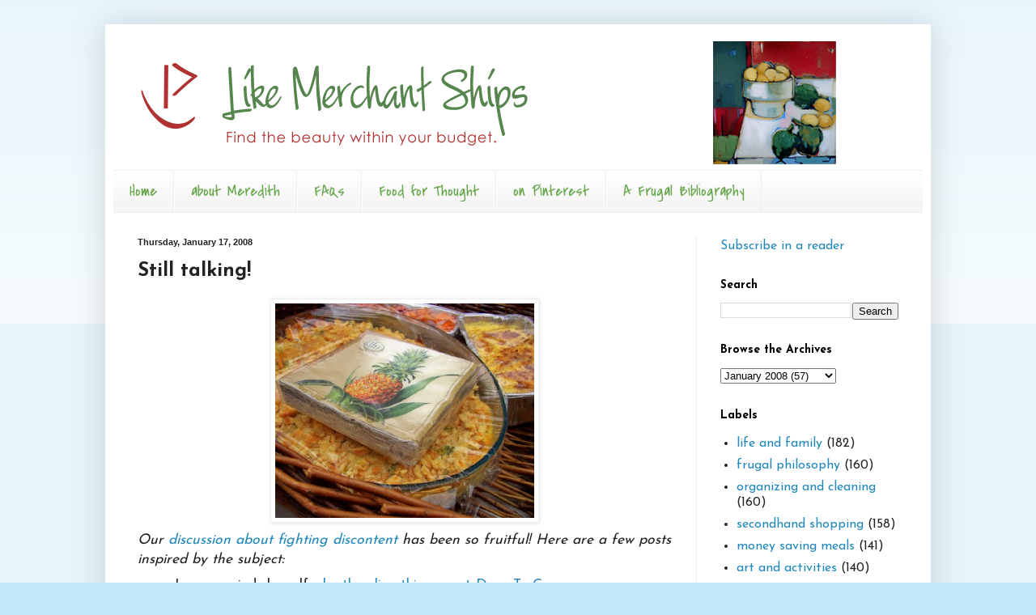

--- FILE ---
content_type: text/html; charset=UTF-8
request_url: http://www.likemerchantships.com/2008/01/still-talking.html
body_size: 12240
content:
<!DOCTYPE html>
<html class='v2' dir='ltr' lang='en-US'>
<head>
<link href='https://www.blogger.com/static/v1/widgets/4128112664-css_bundle_v2.css' rel='stylesheet' type='text/css'/>
<meta content='width=1100' name='viewport'/>
<meta content='text/html; charset=UTF-8' http-equiv='Content-Type'/>
<meta content='blogger' name='generator'/>
<link href='http://www.likemerchantships.com/favicon.ico' rel='icon' type='image/x-icon'/>
<link href='http://www.likemerchantships.com/2008/01/still-talking.html' rel='canonical'/>
<link rel="alternate" type="application/atom+xml" title="Like Merchant Ships - Atom" href="http://www.likemerchantships.com/feeds/posts/default" />
<link rel="alternate" type="application/rss+xml" title="Like Merchant Ships - RSS" href="http://www.likemerchantships.com/feeds/posts/default?alt=rss" />
<link rel="service.post" type="application/atom+xml" title="Like Merchant Ships - Atom" href="https://www.blogger.com/feeds/12364613/posts/default" />

<link rel="alternate" type="application/atom+xml" title="Like Merchant Ships - Atom" href="http://www.likemerchantships.com/feeds/3753358689748149251/comments/default" />
<!--Can't find substitution for tag [blog.ieCssRetrofitLinks]-->
<link href='https://blogger.googleusercontent.com/img/b/R29vZ2xl/AVvXsEi6LGbnif7hAd7OChUoLiqsYpO5CmqsywHOFUzwU05K14YzIokw7rUfYFu6tUbAZP0wsfsoM6CfnNKCX1avDzaZMTRFozu9zeuIBS5CjRXSVpczvH6_zxZ5J4rVbrGa911gVv0YRQ/s320/basket-of-food-for-moving-gift.jpg' rel='image_src'/>
<meta content='http://www.likemerchantships.com/2008/01/still-talking.html' property='og:url'/>
<meta content='Still talking!' property='og:title'/>
<meta content='Our discussion about fighting discontent  has been so fruitful! Here are a few posts inspired by the subject: Jeana reminds herself why they...' property='og:description'/>
<meta content='https://blogger.googleusercontent.com/img/b/R29vZ2xl/AVvXsEi6LGbnif7hAd7OChUoLiqsYpO5CmqsywHOFUzwU05K14YzIokw7rUfYFu6tUbAZP0wsfsoM6CfnNKCX1avDzaZMTRFozu9zeuIBS5CjRXSVpczvH6_zxZ5J4rVbrGa911gVv0YRQ/w1200-h630-p-k-no-nu/basket-of-food-for-moving-gift.jpg' property='og:image'/>
<title>Like Merchant Ships: Still talking!</title>
<style type='text/css'>@font-face{font-family:'Covered By Your Grace';font-style:normal;font-weight:400;font-display:swap;src:url(//fonts.gstatic.com/s/coveredbyyourgrace/v17/QGYwz-AZahWOJJI9kykWW9mD6opopoqXSOSEHwgsiaXVIxnL.woff2)format('woff2');unicode-range:U+0100-02BA,U+02BD-02C5,U+02C7-02CC,U+02CE-02D7,U+02DD-02FF,U+0304,U+0308,U+0329,U+1D00-1DBF,U+1E00-1E9F,U+1EF2-1EFF,U+2020,U+20A0-20AB,U+20AD-20C0,U+2113,U+2C60-2C7F,U+A720-A7FF;}@font-face{font-family:'Covered By Your Grace';font-style:normal;font-weight:400;font-display:swap;src:url(//fonts.gstatic.com/s/coveredbyyourgrace/v17/QGYwz-AZahWOJJI9kykWW9mD6opopoqXSOSEEQgsiaXVIw.woff2)format('woff2');unicode-range:U+0000-00FF,U+0131,U+0152-0153,U+02BB-02BC,U+02C6,U+02DA,U+02DC,U+0304,U+0308,U+0329,U+2000-206F,U+20AC,U+2122,U+2191,U+2193,U+2212,U+2215,U+FEFF,U+FFFD;}@font-face{font-family:'Josefin Sans';font-style:normal;font-weight:400;font-display:swap;src:url(//fonts.gstatic.com/s/josefinsans/v34/Qw3aZQNVED7rKGKxtqIqX5EUAnx4Vn8siqM7.woff2)format('woff2');unicode-range:U+0102-0103,U+0110-0111,U+0128-0129,U+0168-0169,U+01A0-01A1,U+01AF-01B0,U+0300-0301,U+0303-0304,U+0308-0309,U+0323,U+0329,U+1EA0-1EF9,U+20AB;}@font-face{font-family:'Josefin Sans';font-style:normal;font-weight:400;font-display:swap;src:url(//fonts.gstatic.com/s/josefinsans/v34/Qw3aZQNVED7rKGKxtqIqX5EUA3x4Vn8siqM7.woff2)format('woff2');unicode-range:U+0100-02BA,U+02BD-02C5,U+02C7-02CC,U+02CE-02D7,U+02DD-02FF,U+0304,U+0308,U+0329,U+1D00-1DBF,U+1E00-1E9F,U+1EF2-1EFF,U+2020,U+20A0-20AB,U+20AD-20C0,U+2113,U+2C60-2C7F,U+A720-A7FF;}@font-face{font-family:'Josefin Sans';font-style:normal;font-weight:400;font-display:swap;src:url(//fonts.gstatic.com/s/josefinsans/v34/Qw3aZQNVED7rKGKxtqIqX5EUDXx4Vn8sig.woff2)format('woff2');unicode-range:U+0000-00FF,U+0131,U+0152-0153,U+02BB-02BC,U+02C6,U+02DA,U+02DC,U+0304,U+0308,U+0329,U+2000-206F,U+20AC,U+2122,U+2191,U+2193,U+2212,U+2215,U+FEFF,U+FFFD;}@font-face{font-family:'Josefin Sans';font-style:normal;font-weight:700;font-display:swap;src:url(//fonts.gstatic.com/s/josefinsans/v34/Qw3aZQNVED7rKGKxtqIqX5EUAnx4Vn8siqM7.woff2)format('woff2');unicode-range:U+0102-0103,U+0110-0111,U+0128-0129,U+0168-0169,U+01A0-01A1,U+01AF-01B0,U+0300-0301,U+0303-0304,U+0308-0309,U+0323,U+0329,U+1EA0-1EF9,U+20AB;}@font-face{font-family:'Josefin Sans';font-style:normal;font-weight:700;font-display:swap;src:url(//fonts.gstatic.com/s/josefinsans/v34/Qw3aZQNVED7rKGKxtqIqX5EUA3x4Vn8siqM7.woff2)format('woff2');unicode-range:U+0100-02BA,U+02BD-02C5,U+02C7-02CC,U+02CE-02D7,U+02DD-02FF,U+0304,U+0308,U+0329,U+1D00-1DBF,U+1E00-1E9F,U+1EF2-1EFF,U+2020,U+20A0-20AB,U+20AD-20C0,U+2113,U+2C60-2C7F,U+A720-A7FF;}@font-face{font-family:'Josefin Sans';font-style:normal;font-weight:700;font-display:swap;src:url(//fonts.gstatic.com/s/josefinsans/v34/Qw3aZQNVED7rKGKxtqIqX5EUDXx4Vn8sig.woff2)format('woff2');unicode-range:U+0000-00FF,U+0131,U+0152-0153,U+02BB-02BC,U+02C6,U+02DA,U+02DC,U+0304,U+0308,U+0329,U+2000-206F,U+20AC,U+2122,U+2191,U+2193,U+2212,U+2215,U+FEFF,U+FFFD;}</style>
<style id='page-skin-1' type='text/css'><!--
/*
-----------------------------------------------
Blogger Template Style
Name:     Simple
Designer: Blogger
URL:      www.blogger.com
----------------------------------------------- */
/* Content
----------------------------------------------- */
body {
font: normal normal 16px Josefin Sans;
color: #222222;
background: #c3e7f6 none repeat scroll top left;
padding: 0 40px 40px 40px;
}
html body .region-inner {
min-width: 0;
max-width: 100%;
width: auto;
}
h2 {
font-size: 22px;
}
a:link {
text-decoration:none;
color: #2288bb;
}
a:visited {
text-decoration:none;
color: #888888;
}
a:hover {
text-decoration:underline;
color: #33aaff;
}
.body-fauxcolumn-outer .fauxcolumn-inner {
background: transparent url(https://resources.blogblog.com/blogblog/data/1kt/simple/body_gradient_tile_light.png) repeat scroll top left;
_background-image: none;
}
.body-fauxcolumn-outer .cap-top {
position: absolute;
z-index: 1;
height: 400px;
width: 100%;
}
.body-fauxcolumn-outer .cap-top .cap-left {
width: 100%;
background: transparent url(https://resources.blogblog.com/blogblog/data/1kt/simple/gradients_light.png) repeat-x scroll top left;
_background-image: none;
}
.content-outer {
-moz-box-shadow: 0 0 40px rgba(0, 0, 0, .15);
-webkit-box-shadow: 0 0 5px rgba(0, 0, 0, .15);
-goog-ms-box-shadow: 0 0 10px #333333;
box-shadow: 0 0 40px rgba(0, 0, 0, .15);
margin-bottom: 1px;
}
.content-inner {
padding: 10px 10px;
}
.content-inner {
background-color: #ffffff;
}
/* Header
----------------------------------------------- */
.header-outer {
background: transparent none repeat-x scroll 0 -400px;
_background-image: none;
}
.Header h1 {
font: normal normal 60px Arial, Tahoma, Helvetica, FreeSans, sans-serif;
color: #3399bb;
text-shadow: -1px -1px 1px rgba(0, 0, 0, .2);
}
.Header h1 a {
color: #3399bb;
}
.Header .description {
font-size: 140%;
color: #777777;
}
.header-inner .Header .titlewrapper {
padding: 22px 30px;
}
.header-inner .Header .descriptionwrapper {
padding: 0 30px;
}
/* Tabs
----------------------------------------------- */
.tabs-inner .section:first-child {
border-top: 1px solid #eeeeee;
}
.tabs-inner .section:first-child ul {
margin-top: -1px;
border-top: 1px solid #eeeeee;
border-left: 0 solid #eeeeee;
border-right: 0 solid #eeeeee;
}
.tabs-inner .widget ul {
background: #f5f5f5 url(https://resources.blogblog.com/blogblog/data/1kt/simple/gradients_light.png) repeat-x scroll 0 -800px;
_background-image: none;
border-bottom: 1px solid #eeeeee;
margin-top: 0;
margin-left: -30px;
margin-right: -30px;
}
.tabs-inner .widget li a {
display: inline-block;
padding: .6em 1em;
font: normal normal 20px Covered By Your Grace;
color: #6aa84f;
border-left: 1px solid #ffffff;
border-right: 1px solid #eeeeee;
}
.tabs-inner .widget li:first-child a {
border-left: none;
}
.tabs-inner .widget li.selected a, .tabs-inner .widget li a:hover {
color: #000000;
background-color: #eeeeee;
text-decoration: none;
}
/* Columns
----------------------------------------------- */
.main-outer {
border-top: 0 solid #eeeeee;
}
.fauxcolumn-left-outer .fauxcolumn-inner {
border-right: 1px solid #eeeeee;
}
.fauxcolumn-right-outer .fauxcolumn-inner {
border-left: 1px solid #eeeeee;
}
/* Headings
----------------------------------------------- */
div.widget > h2,
div.widget h2.title {
margin: 0 0 1em 0;
font: normal bold 14px Josefin Sans;
color: #000000;
}
/* Widgets
----------------------------------------------- */
.widget .zippy {
color: #999999;
text-shadow: 2px 2px 1px rgba(0, 0, 0, .1);
}
.widget .popular-posts ul {
list-style: none;
}
/* Posts
----------------------------------------------- */
h2.date-header {
font: normal bold 11px Arial, Tahoma, Helvetica, FreeSans, sans-serif;
}
.date-header span {
background-color: transparent;
color: #222222;
padding: inherit;
letter-spacing: inherit;
margin: inherit;
}
.main-inner {
padding-top: 30px;
padding-bottom: 30px;
}
.main-inner .column-center-inner {
padding: 0 15px;
}
.main-inner .column-center-inner .section {
margin: 0 15px;
}
.post {
margin: 0 0 25px 0;
}
h3.post-title, .comments h4 {
font: normal bold 24px Josefin Sans;
margin: .75em 0 0;
}
.post-body {
font-size: 110%;
line-height: 1.4;
position: relative;
}
.post-body img, .post-body .tr-caption-container, .Profile img, .Image img,
.BlogList .item-thumbnail img {
padding: 2px;
background: #ffffff;
border: 1px solid #eeeeee;
-moz-box-shadow: 1px 1px 5px rgba(0, 0, 0, .1);
-webkit-box-shadow: 1px 1px 5px rgba(0, 0, 0, .1);
box-shadow: 1px 1px 5px rgba(0, 0, 0, .1);
}
.post-body img, .post-body .tr-caption-container {
padding: 5px;
}
.post-body .tr-caption-container {
color: #222222;
}
.post-body .tr-caption-container img {
padding: 0;
background: transparent;
border: none;
-moz-box-shadow: 0 0 0 rgba(0, 0, 0, .1);
-webkit-box-shadow: 0 0 0 rgba(0, 0, 0, .1);
box-shadow: 0 0 0 rgba(0, 0, 0, .1);
}
.post-header {
margin: 0 0 1.5em;
line-height: 1.6;
font-size: 90%;
}
.post-footer {
margin: 20px -2px 0;
padding: 5px 10px;
color: #666666;
background-color: #f9f9f9;
border-bottom: 1px solid #eeeeee;
line-height: 1.6;
font-size: 90%;
}
#comments .comment-author {
padding-top: 1.5em;
border-top: 1px solid #eeeeee;
background-position: 0 1.5em;
}
#comments .comment-author:first-child {
padding-top: 0;
border-top: none;
}
.avatar-image-container {
margin: .2em 0 0;
}
#comments .avatar-image-container img {
border: 1px solid #eeeeee;
}
/* Comments
----------------------------------------------- */
.comments .comments-content .icon.blog-author {
background-repeat: no-repeat;
background-image: url([data-uri]);
}
.comments .comments-content .loadmore a {
border-top: 1px solid #999999;
border-bottom: 1px solid #999999;
}
.comments .comment-thread.inline-thread {
background-color: #f9f9f9;
}
.comments .continue {
border-top: 2px solid #999999;
}
/* Accents
---------------------------------------------- */
.section-columns td.columns-cell {
border-left: 1px solid #eeeeee;
}
.blog-pager {
background: transparent none no-repeat scroll top center;
}
.blog-pager-older-link, .home-link,
.blog-pager-newer-link {
background-color: #ffffff;
padding: 5px;
}
.footer-outer {
border-top: 0 dashed #bbbbbb;
}
/* Mobile
----------------------------------------------- */
body.mobile  {
background-size: auto;
}
.mobile .body-fauxcolumn-outer {
background: transparent none repeat scroll top left;
}
.mobile .body-fauxcolumn-outer .cap-top {
background-size: 100% auto;
}
.mobile .content-outer {
-webkit-box-shadow: 0 0 3px rgba(0, 0, 0, .15);
box-shadow: 0 0 3px rgba(0, 0, 0, .15);
}
.mobile .tabs-inner .widget ul {
margin-left: 0;
margin-right: 0;
}
.mobile .post {
margin: 0;
}
.mobile .main-inner .column-center-inner .section {
margin: 0;
}
.mobile .date-header span {
padding: 0.1em 10px;
margin: 0 -10px;
}
.mobile h3.post-title {
margin: 0;
}
.mobile .blog-pager {
background: transparent none no-repeat scroll top center;
}
.mobile .footer-outer {
border-top: none;
}
.mobile .main-inner, .mobile .footer-inner {
background-color: #ffffff;
}
.mobile-index-contents {
color: #222222;
}
.mobile-link-button {
background-color: #2288bb;
}
.mobile-link-button a:link, .mobile-link-button a:visited {
color: #ffffff;
}
.mobile .tabs-inner .section:first-child {
border-top: none;
}
.mobile .tabs-inner .PageList .widget-content {
background-color: #eeeeee;
color: #000000;
border-top: 1px solid #eeeeee;
border-bottom: 1px solid #eeeeee;
}
.mobile .tabs-inner .PageList .widget-content .pagelist-arrow {
border-left: 1px solid #eeeeee;
}

--></style>
<style id='template-skin-1' type='text/css'><!--
body {
min-width: 1020px;
}
.content-outer, .content-fauxcolumn-outer, .region-inner {
min-width: 1020px;
max-width: 1020px;
_width: 1020px;
}
.main-inner .columns {
padding-left: 0px;
padding-right: 280px;
}
.main-inner .fauxcolumn-center-outer {
left: 0px;
right: 280px;
/* IE6 does not respect left and right together */
_width: expression(this.parentNode.offsetWidth -
parseInt("0px") -
parseInt("280px") + 'px');
}
.main-inner .fauxcolumn-left-outer {
width: 0px;
}
.main-inner .fauxcolumn-right-outer {
width: 280px;
}
.main-inner .column-left-outer {
width: 0px;
right: 100%;
margin-left: -0px;
}
.main-inner .column-right-outer {
width: 280px;
margin-right: -280px;
}
#layout {
min-width: 0;
}
#layout .content-outer {
min-width: 0;
width: 800px;
}
#layout .region-inner {
min-width: 0;
width: auto;
}
body#layout div.add_widget {
padding: 8px;
}
body#layout div.add_widget a {
margin-left: 32px;
}
--></style>
<link href='https://www.blogger.com/dyn-css/authorization.css?targetBlogID=12364613&amp;zx=ad503cc2-f0c7-444f-a0df-f62ede7c8a3d' media='none' onload='if(media!=&#39;all&#39;)media=&#39;all&#39;' rel='stylesheet'/><noscript><link href='https://www.blogger.com/dyn-css/authorization.css?targetBlogID=12364613&amp;zx=ad503cc2-f0c7-444f-a0df-f62ede7c8a3d' rel='stylesheet'/></noscript>
<meta name='google-adsense-platform-account' content='ca-host-pub-1556223355139109'/>
<meta name='google-adsense-platform-domain' content='blogspot.com'/>

</head>
<body class='loading variant-pale'>
<div class='navbar no-items section' id='navbar' name='Navbar'>
</div>
<div class='body-fauxcolumns'>
<div class='fauxcolumn-outer body-fauxcolumn-outer'>
<div class='cap-top'>
<div class='cap-left'></div>
<div class='cap-right'></div>
</div>
<div class='fauxborder-left'>
<div class='fauxborder-right'></div>
<div class='fauxcolumn-inner'>
</div>
</div>
<div class='cap-bottom'>
<div class='cap-left'></div>
<div class='cap-right'></div>
</div>
</div>
</div>
<div class='content'>
<div class='content-fauxcolumns'>
<div class='fauxcolumn-outer content-fauxcolumn-outer'>
<div class='cap-top'>
<div class='cap-left'></div>
<div class='cap-right'></div>
</div>
<div class='fauxborder-left'>
<div class='fauxborder-right'></div>
<div class='fauxcolumn-inner'>
</div>
</div>
<div class='cap-bottom'>
<div class='cap-left'></div>
<div class='cap-right'></div>
</div>
</div>
</div>
<div class='content-outer'>
<div class='content-cap-top cap-top'>
<div class='cap-left'></div>
<div class='cap-right'></div>
</div>
<div class='fauxborder-left content-fauxborder-left'>
<div class='fauxborder-right content-fauxborder-right'></div>
<div class='content-inner'>
<header>
<div class='header-outer'>
<div class='header-cap-top cap-top'>
<div class='cap-left'></div>
<div class='cap-right'></div>
</div>
<div class='fauxborder-left header-fauxborder-left'>
<div class='fauxborder-right header-fauxborder-right'></div>
<div class='region-inner header-inner'>
<div class='header section' id='header' name='Header'><div class='widget Header' data-version='1' id='Header1'>
<div id='header-inner'>
<a href='http://www.likemerchantships.com/' style='display: block'>
<img alt='Like Merchant Ships' height='170px; ' id='Header1_headerimg' src='https://blogger.googleusercontent.com/img/b/R29vZ2xl/AVvXsEiXd2KaQVCEecTWylCVGDjSE-8XMU_FvplQ9Y-XmABJ7ysoczWSvDUTP7LKNIQX2kqgN7oumEnD2VTRxSgHiclta7XvX8uC-jp6nZZVMjivSd15nxASG6-Jc3zI1oRBBCrFQpHf/s960-r/MeredithHeader.png' style='display: block' width='960px; '/>
</a>
</div>
</div></div>
</div>
</div>
<div class='header-cap-bottom cap-bottom'>
<div class='cap-left'></div>
<div class='cap-right'></div>
</div>
</div>
</header>
<div class='tabs-outer'>
<div class='tabs-cap-top cap-top'>
<div class='cap-left'></div>
<div class='cap-right'></div>
</div>
<div class='fauxborder-left tabs-fauxborder-left'>
<div class='fauxborder-right tabs-fauxborder-right'></div>
<div class='region-inner tabs-inner'>
<div class='tabs section' id='crosscol' name='Cross-Column'><div class='widget PageList' data-version='1' id='PageList1'>
<h2>Pages</h2>
<div class='widget-content'>
<ul>
<li>
<a href='http://www.likemerchantships.com/'>Home</a>
</li>
<li>
<a href='http://www.likemerchantships.org/2005/01/hi-im-meredith-like-merchant-ships-is.html'>about Meredith</a>
</li>
<li>
<a href='http://www.likemerchantships.org/2005/01/frequently-asked-questions.html'>FAQs</a>
</li>
<li>
<a href='http://merchantships.tumblr.com/'>Food for Thought </a>
</li>
<li>
<a href='http://pinterest.com/merchantships/'>on Pinterest</a>
</li>
<li>
<a href='http://www.likemerchantships.org/2007/07/live-well-on-less-bibliography.html'>A Frugal Bibliography</a>
</li>
</ul>
<div class='clear'></div>
</div>
</div></div>
<div class='tabs no-items section' id='crosscol-overflow' name='Cross-Column 2'></div>
</div>
</div>
<div class='tabs-cap-bottom cap-bottom'>
<div class='cap-left'></div>
<div class='cap-right'></div>
</div>
</div>
<div class='main-outer'>
<div class='main-cap-top cap-top'>
<div class='cap-left'></div>
<div class='cap-right'></div>
</div>
<div class='fauxborder-left main-fauxborder-left'>
<div class='fauxborder-right main-fauxborder-right'></div>
<div class='region-inner main-inner'>
<div class='columns fauxcolumns'>
<div class='fauxcolumn-outer fauxcolumn-center-outer'>
<div class='cap-top'>
<div class='cap-left'></div>
<div class='cap-right'></div>
</div>
<div class='fauxborder-left'>
<div class='fauxborder-right'></div>
<div class='fauxcolumn-inner'>
</div>
</div>
<div class='cap-bottom'>
<div class='cap-left'></div>
<div class='cap-right'></div>
</div>
</div>
<div class='fauxcolumn-outer fauxcolumn-left-outer'>
<div class='cap-top'>
<div class='cap-left'></div>
<div class='cap-right'></div>
</div>
<div class='fauxborder-left'>
<div class='fauxborder-right'></div>
<div class='fauxcolumn-inner'>
</div>
</div>
<div class='cap-bottom'>
<div class='cap-left'></div>
<div class='cap-right'></div>
</div>
</div>
<div class='fauxcolumn-outer fauxcolumn-right-outer'>
<div class='cap-top'>
<div class='cap-left'></div>
<div class='cap-right'></div>
</div>
<div class='fauxborder-left'>
<div class='fauxborder-right'></div>
<div class='fauxcolumn-inner'>
</div>
</div>
<div class='cap-bottom'>
<div class='cap-left'></div>
<div class='cap-right'></div>
</div>
</div>
<!-- corrects IE6 width calculation -->
<div class='columns-inner'>
<div class='column-center-outer'>
<div class='column-center-inner'>
<div class='main section' id='main' name='Main'><div class='widget Blog' data-version='1' id='Blog1'>
<div class='blog-posts hfeed'>

          <div class="date-outer">
        
<h2 class='date-header'><span>Thursday, January 17, 2008</span></h2>

          <div class="date-posts">
        
<div class='post-outer'>
<div class='post hentry uncustomized-post-template' itemprop='blogPost' itemscope='itemscope' itemtype='http://schema.org/BlogPosting'>
<meta content='https://blogger.googleusercontent.com/img/b/R29vZ2xl/AVvXsEi6LGbnif7hAd7OChUoLiqsYpO5CmqsywHOFUzwU05K14YzIokw7rUfYFu6tUbAZP0wsfsoM6CfnNKCX1avDzaZMTRFozu9zeuIBS5CjRXSVpczvH6_zxZ5J4rVbrGa911gVv0YRQ/s320/basket-of-food-for-moving-gift.jpg' itemprop='image_url'/>
<meta content='12364613' itemprop='blogId'/>
<meta content='3753358689748149251' itemprop='postId'/>
<a name='3753358689748149251'></a>
<h3 class='post-title entry-title' itemprop='name'>
Still talking!
</h3>
<div class='post-header'>
<div class='post-header-line-1'></div>
</div>
<div class='post-body entry-content' id='post-body-3753358689748149251' itemprop='description articleBody'>
<u><span style="color:#0000ff;"></span></u><a href="https://blogger.googleusercontent.com/img/b/R29vZ2xl/AVvXsEi6LGbnif7hAd7OChUoLiqsYpO5CmqsywHOFUzwU05K14YzIokw7rUfYFu6tUbAZP0wsfsoM6CfnNKCX1avDzaZMTRFozu9zeuIBS5CjRXSVpczvH6_zxZ5J4rVbrGa911gVv0YRQ/s1600-h/basket-of-food-for-moving-gift.jpg"><img alt="" border="0" id="BLOGGER_PHOTO_ID_5156559207901478770" src="https://blogger.googleusercontent.com/img/b/R29vZ2xl/AVvXsEi6LGbnif7hAd7OChUoLiqsYpO5CmqsywHOFUzwU05K14YzIokw7rUfYFu6tUbAZP0wsfsoM6CfnNKCX1avDzaZMTRFozu9zeuIBS5CjRXSVpczvH6_zxZ5J4rVbrGa911gVv0YRQ/s320/basket-of-food-for-moving-gift.jpg" style="DISPLAY: block; MARGIN: 0px auto 10px; CURSOR: hand; TEXT-ALIGN: center" /></a><em>Our </em><a href="http://likemerchantships.blogspot.com/2008/01/when-you-dont-feel-frugal.html"><em>discussion about fighting discontent</em></a><em> has been so fruitful! Here are a few posts inspired by the subject:</em><br /><ul><li>Jeana reminds herself <a href="http://laughter4daystocome.blogspot.com/2008/01/frugal-contentment.html" target="&#39;_">why they live this way at Days To Come.</a></li><li>Janel devotes her Frugal Hacks column to "<a href="http://frugalhacks.com/?p=242" target="&#39;_">when your want-to is broken."</a></li><li>Dewey's Treehouse lists some <a href="http://deweystreehouse.blogspot.com/2008/01/year-of-burnouts.html" target="&#39;_">resources which might refresh your perspective</a>.</li><li>Daiquiri wondered <a href="http://calledblessed.blogspot.com/2008/01/my-hearts-content.html" target="&#39;_">why she can't fill up her cart at Pottery Barn, too.</a></li><li>Frugal Homemaker Plus' <a href="http://frugalhomemakerplus.blogspot.com/2008/01/frugal-friday-frugal-burnout.html" target="_&quot;blank&quot;">detailed plan keeps her focused</a>.</li></ul><p><em>If I missed something you wrote in response, leave us the link in the comments below!</em></p>
<div style='clear: both;'></div>
</div>
<div class='post-footer'>
<div class='post-footer-line post-footer-line-1'>
<span class='post-author vcard'>
Posted by
<span class='fn' itemprop='author' itemscope='itemscope' itemtype='http://schema.org/Person'>
<span itemprop='name'>Meredith</span>
</span>
</span>
<span class='post-timestamp'>
at
<meta content='http://www.likemerchantships.com/2008/01/still-talking.html' itemprop='url'/>
<a class='timestamp-link' href='http://www.likemerchantships.com/2008/01/still-talking.html' rel='bookmark' title='permanent link'><abbr class='published' itemprop='datePublished' title='2008-01-17T15:03:00-06:00'>3:03 PM</abbr></a>
</span>
<span class='post-comment-link'>
</span>
<span class='post-icons'>
<span class='item-action'>
<a href='https://www.blogger.com/email-post/12364613/3753358689748149251' title='Email Post'>
<img alt='' class='icon-action' height='13' src='https://resources.blogblog.com/img/icon18_email.gif' width='18'/>
</a>
</span>
<span class='item-control blog-admin pid-1904809788'>
<a href='https://www.blogger.com/post-edit.g?blogID=12364613&postID=3753358689748149251&from=pencil' title='Edit Post'>
<img alt='' class='icon-action' height='18' src='https://resources.blogblog.com/img/icon18_edit_allbkg.gif' width='18'/>
</a>
</span>
</span>
<div class='post-share-buttons goog-inline-block'>
</div>
</div>
<div class='post-footer-line post-footer-line-2'>
<span class='post-labels'>
Labels:
<a href='http://www.likemerchantships.com/search/label/frugal%20philosophy' rel='tag'>frugal philosophy</a>
</span>
</div>
<div class='post-footer-line post-footer-line-3'>
<span class='post-location'>
</span>
</div>
</div>
</div>
<div class='comments' id='comments'>
<a name='comments'></a>
<h4>6 comments:</h4>
<div id='Blog1_comments-block-wrapper'>
<dl class='avatar-comment-indent' id='comments-block'>
<dt class='comment-author ' id='c8305716252782851115'>
<a name='c8305716252782851115'></a>
<div class="avatar-image-container avatar-stock"><span dir="ltr"><img src="//resources.blogblog.com/img/blank.gif" width="35" height="35" alt="" title="Anonymous">

</span></div>
Anonymous
said...
</dt>
<dd class='comment-body' id='Blog1_cmt-8305716252782851115'>
<p>
I think what all of these posts are saying is really very simple. A person has to be content with their own life. Not keeping up with the Jones's....I think that turning off the darn TV works wonders..if you do not see it on TV or in magazines etc. you do not know you are missing anything..not saying that all TV is bad, or magazines for that matter, but within reason...get off your duff and DO something. <BR/>There is another site I visit often. Have you seen Cindy's Porch? She is wonderful. She tells people to DO instead of BUY...To shop at home first....things I find myself repeating to myself from time to time...She is right. If you do instead of buy the money adds up fast. I admit that even shopping at thrift stores etc. sometimes I shop too much...a person only needs so much....
</p>
</dd>
<dd class='comment-footer'>
<span class='comment-timestamp'>
<a href='http://www.likemerchantships.com/2008/01/still-talking.html?showComment=1200607440000#c8305716252782851115' title='comment permalink'>
January 17, 2008 4:04 PM
</a>
<span class='item-control blog-admin pid-1443524576'>
<a class='comment-delete' href='https://www.blogger.com/comment/delete/12364613/8305716252782851115' title='Delete Comment'>
<img src='https://resources.blogblog.com/img/icon_delete13.gif'/>
</a>
</span>
</span>
</dd>
<dt class='comment-author ' id='c5374473574851557064'>
<a name='c5374473574851557064'></a>
<div class="avatar-image-container avatar-stock"><span dir="ltr"><a href="https://www.blogger.com/profile/09164689050291726804" target="" rel="nofollow" onclick="" class="avatar-hovercard" id="av-5374473574851557064-09164689050291726804"><img src="//www.blogger.com/img/blogger_logo_round_35.png" width="35" height="35" alt="" title="martha">

</a></span></div>
<a href='https://www.blogger.com/profile/09164689050291726804' rel='nofollow'>martha</a>
said...
</dt>
<dd class='comment-body' id='Blog1_cmt-5374473574851557064'>
<p>
I'd like to pay you a compliment, Meredith.  Your blog is so visually beautiful and creatively fresh, the frugal part of the equation doesn't shout at me.  So that's a real mark of success for you!
</p>
</dd>
<dd class='comment-footer'>
<span class='comment-timestamp'>
<a href='http://www.likemerchantships.com/2008/01/still-talking.html?showComment=1200614400000#c5374473574851557064' title='comment permalink'>
January 17, 2008 6:00 PM
</a>
<span class='item-control blog-admin pid-544044132'>
<a class='comment-delete' href='https://www.blogger.com/comment/delete/12364613/5374473574851557064' title='Delete Comment'>
<img src='https://resources.blogblog.com/img/icon_delete13.gif'/>
</a>
</span>
</span>
</dd>
<dt class='comment-author ' id='c2748621384724907548'>
<a name='c2748621384724907548'></a>
<div class="avatar-image-container avatar-stock"><span dir="ltr"><img src="//resources.blogblog.com/img/blank.gif" width="35" height="35" alt="" title="Anonymous">

</span></div>
Anonymous
said...
</dt>
<dd class='comment-body' id='Blog1_cmt-2748621384724907548'>
<p>
Meredith,<BR/>How can you post a picture of such delectable food and not share about it? :)<BR/><BR/>Perhaps it's a frugal gift of the heart for a friend?
</p>
</dd>
<dd class='comment-footer'>
<span class='comment-timestamp'>
<a href='http://www.likemerchantships.com/2008/01/still-talking.html?showComment=1200628560000#c2748621384724907548' title='comment permalink'>
January 17, 2008 9:56 PM
</a>
<span class='item-control blog-admin pid-1443524576'>
<a class='comment-delete' href='https://www.blogger.com/comment/delete/12364613/2748621384724907548' title='Delete Comment'>
<img src='https://resources.blogblog.com/img/icon_delete13.gif'/>
</a>
</span>
</span>
</dd>
<dt class='comment-author ' id='c4350778442484559832'>
<a name='c4350778442484559832'></a>
<div class="avatar-image-container vcard"><span dir="ltr"><a href="https://www.blogger.com/profile/00014697591588112092" target="" rel="nofollow" onclick="" class="avatar-hovercard" id="av-4350778442484559832-00014697591588112092"><img src="https://resources.blogblog.com/img/blank.gif" width="35" height="35" class="delayLoad" style="display: none;" longdesc="//blogger.googleusercontent.com/img/b/R29vZ2xl/AVvXsEiHGfBsU4LCLQ6e0fmdtzsPlw7FJlr59Y_JeNLqBP5mPys8gyTJHCJ2GQ-P0aSNdL-juzF4gbUr5VHCB-t78taf88uwgf8kmm1UsGlPHSbjN_FEaHdYeMqLPni1j5Fc0Jo/s45-c/CathyMIT.jpg" alt="" title="Catherine at Frugal Homemaker Plus">

<noscript><img src="//blogger.googleusercontent.com/img/b/R29vZ2xl/AVvXsEiHGfBsU4LCLQ6e0fmdtzsPlw7FJlr59Y_JeNLqBP5mPys8gyTJHCJ2GQ-P0aSNdL-juzF4gbUr5VHCB-t78taf88uwgf8kmm1UsGlPHSbjN_FEaHdYeMqLPni1j5Fc0Jo/s45-c/CathyMIT.jpg" width="35" height="35" class="photo" alt=""></noscript></a></span></div>
<a href='https://www.blogger.com/profile/00014697591588112092' rel='nofollow'>Catherine at Frugal Homemaker Plus</a>
said...
</dt>
<dd class='comment-body' id='Blog1_cmt-4350778442484559832'>
<span class='deleted-comment'>This comment has been removed by the author.</span>
</dd>
<dd class='comment-footer'>
<span class='comment-timestamp'>
<a href='http://www.likemerchantships.com/2008/01/still-talking.html?showComment=1200682380000#c4350778442484559832' title='comment permalink'>
January 18, 2008 12:53 PM
</a>
<span class='item-control blog-admin '>
<a class='comment-delete' href='https://www.blogger.com/comment/delete/12364613/4350778442484559832' title='Delete Comment'>
<img src='https://resources.blogblog.com/img/icon_delete13.gif'/>
</a>
</span>
</span>
</dd>
<dt class='comment-author ' id='c7256492501693352336'>
<a name='c7256492501693352336'></a>
<div class="avatar-image-container vcard"><span dir="ltr"><a href="https://www.blogger.com/profile/00014697591588112092" target="" rel="nofollow" onclick="" class="avatar-hovercard" id="av-7256492501693352336-00014697591588112092"><img src="https://resources.blogblog.com/img/blank.gif" width="35" height="35" class="delayLoad" style="display: none;" longdesc="//blogger.googleusercontent.com/img/b/R29vZ2xl/AVvXsEiHGfBsU4LCLQ6e0fmdtzsPlw7FJlr59Y_JeNLqBP5mPys8gyTJHCJ2GQ-P0aSNdL-juzF4gbUr5VHCB-t78taf88uwgf8kmm1UsGlPHSbjN_FEaHdYeMqLPni1j5Fc0Jo/s45-c/CathyMIT.jpg" alt="" title="Catherine at Frugal Homemaker Plus">

<noscript><img src="//blogger.googleusercontent.com/img/b/R29vZ2xl/AVvXsEiHGfBsU4LCLQ6e0fmdtzsPlw7FJlr59Y_JeNLqBP5mPys8gyTJHCJ2GQ-P0aSNdL-juzF4gbUr5VHCB-t78taf88uwgf8kmm1UsGlPHSbjN_FEaHdYeMqLPni1j5Fc0Jo/s45-c/CathyMIT.jpg" width="35" height="35" class="photo" alt=""></noscript></a></span></div>
<a href='https://www.blogger.com/profile/00014697591588112092' rel='nofollow'>Catherine at Frugal Homemaker Plus</a>
said...
</dt>
<dd class='comment-body' id='Blog1_cmt-7256492501693352336'>
<p>
Meredith,<BR/><BR/>Thanks for linking my blog!  It's truely an honor!
</p>
</dd>
<dd class='comment-footer'>
<span class='comment-timestamp'>
<a href='http://www.likemerchantships.com/2008/01/still-talking.html?showComment=1200682440000#c7256492501693352336' title='comment permalink'>
January 18, 2008 12:54 PM
</a>
<span class='item-control blog-admin pid-1668257381'>
<a class='comment-delete' href='https://www.blogger.com/comment/delete/12364613/7256492501693352336' title='Delete Comment'>
<img src='https://resources.blogblog.com/img/icon_delete13.gif'/>
</a>
</span>
</span>
</dd>
<dt class='comment-author ' id='c5484621603858776111'>
<a name='c5484621603858776111'></a>
<div class="avatar-image-container avatar-stock"><span dir="ltr"><img src="//resources.blogblog.com/img/blank.gif" width="35" height="35" alt="" title="Anonymous">

</span></div>
Anonymous
said...
</dt>
<dd class='comment-body' id='Blog1_cmt-5484621603858776111'>
<p>
Hey,<BR/>Its grammea!! first chance to hop on-line in months.May be internet available soon though God willing.<BR/>Tried to log in at PH but I guess I'd been gone too long.<BR/>Please give them all my best and tell them to write  if they can,Mel has my address.<BR/>Love your blog and its one I miss visiting every day.<BR/>Love and God bless,<BR/>Helen(grammea)
</p>
</dd>
<dd class='comment-footer'>
<span class='comment-timestamp'>
<a href='http://www.likemerchantships.com/2008/01/still-talking.html?showComment=1201305000000#c5484621603858776111' title='comment permalink'>
January 25, 2008 5:50 PM
</a>
<span class='item-control blog-admin pid-1443524576'>
<a class='comment-delete' href='https://www.blogger.com/comment/delete/12364613/5484621603858776111' title='Delete Comment'>
<img src='https://resources.blogblog.com/img/icon_delete13.gif'/>
</a>
</span>
</span>
</dd>
</dl>
</div>
<p class='comment-footer'>
<a href='https://www.blogger.com/comment/fullpage/post/12364613/3753358689748149251' onclick=''>Post a Comment</a>
</p>
</div>
</div>

        </div></div>
      
</div>
<div class='blog-pager' id='blog-pager'>
<span id='blog-pager-newer-link'>
<a class='blog-pager-newer-link' href='http://www.likemerchantships.com/2008/01/food-food-food.html' id='Blog1_blog-pager-newer-link' title='Newer Post'>Newer Post</a>
</span>
<span id='blog-pager-older-link'>
<a class='blog-pager-older-link' href='http://www.likemerchantships.com/2008/01/cure-for-what-ails-you.html' id='Blog1_blog-pager-older-link' title='Older Post'>Older Post</a>
</span>
<a class='home-link' href='http://www.likemerchantships.com/'>Home</a>
</div>
<div class='clear'></div>
<div class='post-feeds'>
<div class='feed-links'>
Subscribe to:
<a class='feed-link' href='http://www.likemerchantships.com/feeds/3753358689748149251/comments/default' target='_blank' type='application/atom+xml'>Post Comments (Atom)</a>
</div>
</div>
</div></div>
</div>
</div>
<div class='column-left-outer'>
<div class='column-left-inner'>
<aside>
</aside>
</div>
</div>
<div class='column-right-outer'>
<div class='column-right-inner'>
<aside>
<div class='sidebar section' id='sidebar-right-1'><div class='widget HTML' data-version='1' id='HTML1'>
<div class='widget-content'>
<a href="http://feeds.feedburner.com/LikeMerchantShips" title="Subscribe to my feed" rel="alternate" type="application/rss+xml"><img src="//feedburner.google.com/fb/images/pub/feed-icon32x32.png" alt="" style="border:0"/></a><a href="http://feeds.feedburner.com/LikeMerchantShips" title="Subscribe to my feed" rel="alternate" type="application/rss+xml">Subscribe in a reader</a>
</div>
<div class='clear'></div>
</div><div class='widget BlogSearch' data-version='1' id='BlogSearch1'>
<h2 class='title'>Search</h2>
<div class='widget-content'>
<div id='BlogSearch1_form'>
<form action='http://www.likemerchantships.com/search' class='gsc-search-box' target='_top'>
<table cellpadding='0' cellspacing='0' class='gsc-search-box'>
<tbody>
<tr>
<td class='gsc-input'>
<input autocomplete='off' class='gsc-input' name='q' size='10' title='search' type='text' value=''/>
</td>
<td class='gsc-search-button'>
<input class='gsc-search-button' title='search' type='submit' value='Search'/>
</td>
</tr>
</tbody>
</table>
</form>
</div>
</div>
<div class='clear'></div>
</div><div class='widget BlogArchive' data-version='1' id='BlogArchive1'>
<h2>Browse the Archives</h2>
<div class='widget-content'>
<div id='ArchiveList'>
<div id='BlogArchive1_ArchiveList'>
<select id='BlogArchive1_ArchiveMenu'>
<option value=''>Browse the Archives</option>
<option value='http://www.likemerchantships.com/2010/03/'>March 2010 (1)</option>
<option value='http://www.likemerchantships.com/2010/02/'>February 2010 (2)</option>
<option value='http://www.likemerchantships.com/2010/01/'>January 2010 (2)</option>
<option value='http://www.likemerchantships.com/2009/12/'>December 2009 (2)</option>
<option value='http://www.likemerchantships.com/2009/10/'>October 2009 (1)</option>
<option value='http://www.likemerchantships.com/2009/09/'>September 2009 (1)</option>
<option value='http://www.likemerchantships.com/2009/08/'>August 2009 (4)</option>
<option value='http://www.likemerchantships.com/2009/07/'>July 2009 (11)</option>
<option value='http://www.likemerchantships.com/2009/06/'>June 2009 (22)</option>
<option value='http://www.likemerchantships.com/2009/05/'>May 2009 (24)</option>
<option value='http://www.likemerchantships.com/2009/04/'>April 2009 (26)</option>
<option value='http://www.likemerchantships.com/2009/03/'>March 2009 (34)</option>
<option value='http://www.likemerchantships.com/2009/02/'>February 2009 (24)</option>
<option value='http://www.likemerchantships.com/2009/01/'>January 2009 (28)</option>
<option value='http://www.likemerchantships.com/2008/12/'>December 2008 (29)</option>
<option value='http://www.likemerchantships.com/2008/11/'>November 2008 (15)</option>
<option value='http://www.likemerchantships.com/2008/10/'>October 2008 (15)</option>
<option value='http://www.likemerchantships.com/2008/09/'>September 2008 (8)</option>
<option value='http://www.likemerchantships.com/2008/08/'>August 2008 (30)</option>
<option value='http://www.likemerchantships.com/2008/07/'>July 2008 (34)</option>
<option value='http://www.likemerchantships.com/2008/06/'>June 2008 (42)</option>
<option value='http://www.likemerchantships.com/2008/05/'>May 2008 (40)</option>
<option value='http://www.likemerchantships.com/2008/04/'>April 2008 (34)</option>
<option value='http://www.likemerchantships.com/2008/03/'>March 2008 (24)</option>
<option value='http://www.likemerchantships.com/2008/02/'>February 2008 (60)</option>
<option value='http://www.likemerchantships.com/2008/01/'>January 2008 (57)</option>
<option value='http://www.likemerchantships.com/2007/12/'>December 2007 (60)</option>
<option value='http://www.likemerchantships.com/2007/11/'>November 2007 (51)</option>
<option value='http://www.likemerchantships.com/2007/10/'>October 2007 (50)</option>
<option value='http://www.likemerchantships.com/2007/09/'>September 2007 (45)</option>
<option value='http://www.likemerchantships.com/2007/08/'>August 2007 (63)</option>
<option value='http://www.likemerchantships.com/2007/07/'>July 2007 (63)</option>
<option value='http://www.likemerchantships.com/2007/06/'>June 2007 (46)</option>
<option value='http://www.likemerchantships.com/2007/05/'>May 2007 (50)</option>
<option value='http://www.likemerchantships.com/2007/04/'>April 2007 (43)</option>
<option value='http://www.likemerchantships.com/2007/03/'>March 2007 (58)</option>
<option value='http://www.likemerchantships.com/2007/02/'>February 2007 (53)</option>
<option value='http://www.likemerchantships.com/2007/01/'>January 2007 (70)</option>
<option value='http://www.likemerchantships.com/2006/12/'>December 2006 (53)</option>
<option value='http://www.likemerchantships.com/2006/11/'>November 2006 (40)</option>
<option value='http://www.likemerchantships.com/2006/10/'>October 2006 (45)</option>
<option value='http://www.likemerchantships.com/2006/09/'>September 2006 (33)</option>
<option value='http://www.likemerchantships.com/2006/08/'>August 2006 (40)</option>
<option value='http://www.likemerchantships.com/2006/07/'>July 2006 (39)</option>
<option value='http://www.likemerchantships.com/2006/06/'>June 2006 (43)</option>
<option value='http://www.likemerchantships.com/2006/05/'>May 2006 (47)</option>
<option value='http://www.likemerchantships.com/2006/04/'>April 2006 (58)</option>
<option value='http://www.likemerchantships.com/2006/03/'>March 2006 (41)</option>
<option value='http://www.likemerchantships.com/2006/02/'>February 2006 (34)</option>
<option value='http://www.likemerchantships.com/2006/01/'>January 2006 (38)</option>
<option value='http://www.likemerchantships.com/2005/12/'>December 2005 (24)</option>
<option value='http://www.likemerchantships.com/2005/11/'>November 2005 (32)</option>
<option value='http://www.likemerchantships.com/2005/10/'>October 2005 (29)</option>
<option value='http://www.likemerchantships.com/2005/09/'>September 2005 (34)</option>
<option value='http://www.likemerchantships.com/2005/08/'>August 2005 (36)</option>
<option value='http://www.likemerchantships.com/2005/07/'>July 2005 (20)</option>
<option value='http://www.likemerchantships.com/2005/06/'>June 2005 (16)</option>
<option value='http://www.likemerchantships.com/2005/05/'>May 2005 (30)</option>
<option value='http://www.likemerchantships.com/2005/04/'>April 2005 (13)</option>
<option value='http://www.likemerchantships.com/2005/03/'>March 2005 (12)</option>
<option value='http://www.likemerchantships.com/2005/02/'>February 2005 (2)</option>
<option value='http://www.likemerchantships.com/2005/01/'>January 2005 (4)</option>
</select>
</div>
</div>
<div class='clear'></div>
</div>
</div><div class='widget Label' data-version='1' id='Label1'>
<h2>Labels</h2>
<div class='widget-content list-label-widget-content'>
<ul>
<li>
<a dir='ltr' href='http://www.likemerchantships.com/search/label/life%20and%20family'>life and family</a>
<span dir='ltr'>(182)</span>
</li>
<li>
<a dir='ltr' href='http://www.likemerchantships.com/search/label/frugal%20philosophy'>frugal philosophy</a>
<span dir='ltr'>(160)</span>
</li>
<li>
<a dir='ltr' href='http://www.likemerchantships.com/search/label/organizing%20and%20cleaning'>organizing and cleaning</a>
<span dir='ltr'>(160)</span>
</li>
<li>
<a dir='ltr' href='http://www.likemerchantships.com/search/label/secondhand%20shopping'>secondhand shopping</a>
<span dir='ltr'>(158)</span>
</li>
<li>
<a dir='ltr' href='http://www.likemerchantships.com/search/label/money%20saving%20meals'>money saving meals</a>
<span dir='ltr'>(141)</span>
</li>
<li>
<a dir='ltr' href='http://www.likemerchantships.com/search/label/art%20and%20activities'>art and activities</a>
<span dir='ltr'>(140)</span>
</li>
<li>
<a dir='ltr' href='http://www.likemerchantships.com/search/label/budget%20decorating'>budget decorating</a>
<span dir='ltr'>(130)</span>
</li>
<li>
<a dir='ltr' href='http://www.likemerchantships.com/search/label/holidays%20and%20special%20events'>holidays and special events</a>
<span dir='ltr'>(128)</span>
</li>
<li>
<a dir='ltr' href='http://www.likemerchantships.com/search/label/gift%20closet'>gift closet</a>
<span dir='ltr'>(123)</span>
</li>
<li>
<a dir='ltr' href='http://www.likemerchantships.com/search/label/spend%20less%20on%20groceries'>spend less on groceries</a>
<span dir='ltr'>(111)</span>
</li>
<li>
<a dir='ltr' href='http://www.likemerchantships.com/search/label/hospitality'>hospitality</a>
<span dir='ltr'>(97)</span>
</li>
<li>
<a dir='ltr' href='http://www.likemerchantships.com/search/label/babies%20on%20a%20budget'>babies on a budget</a>
<span dir='ltr'>(96)</span>
</li>
<li>
<a dir='ltr' href='http://www.likemerchantships.com/search/label/library%20bag'>library bag</a>
<span dir='ltr'>(92)</span>
</li>
<li>
<a dir='ltr' href='http://www.likemerchantships.com/search/label/frugal%20gardening'>frugal gardening</a>
<span dir='ltr'>(84)</span>
</li>
<li>
<a dir='ltr' href='http://www.likemerchantships.com/search/label/budgeting'>budgeting</a>
<span dir='ltr'>(57)</span>
</li>
<li>
<a dir='ltr' href='http://www.likemerchantships.com/search/label/time%20saving%20tools'>time saving tools</a>
<span dir='ltr'>(42)</span>
</li>
<li>
<a dir='ltr' href='http://www.likemerchantships.com/search/label/kitchen%20experiments'>kitchen experiments</a>
<span dir='ltr'>(36)</span>
</li>
<li>
<a dir='ltr' href='http://www.likemerchantships.com/search/label/gracious%20living'>gracious living</a>
<span dir='ltr'>(28)</span>
</li>
<li>
<a dir='ltr' href='http://www.likemerchantships.com/search/label/gardening'>gardening</a>
<span dir='ltr'>(21)</span>
</li>
</ul>
<div class='clear'></div>
</div>
</div></div>
<table border='0' cellpadding='0' cellspacing='0' class='section-columns columns-2'>
<tbody>
<tr>
<td class='first columns-cell'>
<div class='sidebar no-items section' id='sidebar-right-2-1'></div>
</td>
<td class='columns-cell'>
<div class='sidebar no-items section' id='sidebar-right-2-2'></div>
</td>
</tr>
</tbody>
</table>
<div class='sidebar no-items section' id='sidebar-right-3'></div>
</aside>
</div>
</div>
</div>
<div style='clear: both'></div>
<!-- columns -->
</div>
<!-- main -->
</div>
</div>
<div class='main-cap-bottom cap-bottom'>
<div class='cap-left'></div>
<div class='cap-right'></div>
</div>
</div>
<footer>
<div class='footer-outer'>
<div class='footer-cap-top cap-top'>
<div class='cap-left'></div>
<div class='cap-right'></div>
</div>
<div class='fauxborder-left footer-fauxborder-left'>
<div class='fauxborder-right footer-fauxborder-right'></div>
<div class='region-inner footer-inner'>
<div class='foot no-items section' id='footer-1'></div>
<table border='0' cellpadding='0' cellspacing='0' class='section-columns columns-2'>
<tbody>
<tr>
<td class='first columns-cell'>
<div class='foot no-items section' id='footer-2-1'></div>
</td>
<td class='columns-cell'>
<div class='foot no-items section' id='footer-2-2'></div>
</td>
</tr>
</tbody>
</table>
<!-- outside of the include in order to lock Attribution widget -->
<div class='foot section' id='footer-3' name='Footer'><div class='widget Attribution' data-version='1' id='Attribution1'>
<div class='widget-content' style='text-align: center;'>
Simple theme. Powered by <a href='https://www.blogger.com' target='_blank'>Blogger</a>.
</div>
<div class='clear'></div>
</div></div>
</div>
</div>
<div class='footer-cap-bottom cap-bottom'>
<div class='cap-left'></div>
<div class='cap-right'></div>
</div>
</div>
</footer>
<!-- content -->
</div>
</div>
<div class='content-cap-bottom cap-bottom'>
<div class='cap-left'></div>
<div class='cap-right'></div>
</div>
</div>
</div>
<script type='text/javascript'>
    window.setTimeout(function() {
        document.body.className = document.body.className.replace('loading', '');
      }, 10);
  </script>

<script type="text/javascript" src="https://www.blogger.com/static/v1/widgets/382300504-widgets.js"></script>
<script type='text/javascript'>
window['__wavt'] = 'AOuZoY4qWdzZ5ULIeaM-AV2JIyBpaga4oQ:1767165855927';_WidgetManager._Init('//www.blogger.com/rearrange?blogID\x3d12364613','//www.likemerchantships.com/2008/01/still-talking.html','12364613');
_WidgetManager._SetDataContext([{'name': 'blog', 'data': {'blogId': '12364613', 'title': 'Like Merchant Ships', 'url': 'http://www.likemerchantships.com/2008/01/still-talking.html', 'canonicalUrl': 'http://www.likemerchantships.com/2008/01/still-talking.html', 'homepageUrl': 'http://www.likemerchantships.com/', 'searchUrl': 'http://www.likemerchantships.com/search', 'canonicalHomepageUrl': 'http://www.likemerchantships.com/', 'blogspotFaviconUrl': 'http://www.likemerchantships.com/favicon.ico', 'bloggerUrl': 'https://www.blogger.com', 'hasCustomDomain': true, 'httpsEnabled': true, 'enabledCommentProfileImages': true, 'gPlusViewType': 'FILTERED_POSTMOD', 'adultContent': false, 'analyticsAccountNumber': '', 'encoding': 'UTF-8', 'locale': 'en-US', 'localeUnderscoreDelimited': 'en', 'languageDirection': 'ltr', 'isPrivate': false, 'isMobile': false, 'isMobileRequest': false, 'mobileClass': '', 'isPrivateBlog': false, 'isDynamicViewsAvailable': true, 'feedLinks': '\x3clink rel\x3d\x22alternate\x22 type\x3d\x22application/atom+xml\x22 title\x3d\x22Like Merchant Ships - Atom\x22 href\x3d\x22http://www.likemerchantships.com/feeds/posts/default\x22 /\x3e\n\x3clink rel\x3d\x22alternate\x22 type\x3d\x22application/rss+xml\x22 title\x3d\x22Like Merchant Ships - RSS\x22 href\x3d\x22http://www.likemerchantships.com/feeds/posts/default?alt\x3drss\x22 /\x3e\n\x3clink rel\x3d\x22service.post\x22 type\x3d\x22application/atom+xml\x22 title\x3d\x22Like Merchant Ships - Atom\x22 href\x3d\x22https://www.blogger.com/feeds/12364613/posts/default\x22 /\x3e\n\n\x3clink rel\x3d\x22alternate\x22 type\x3d\x22application/atom+xml\x22 title\x3d\x22Like Merchant Ships - Atom\x22 href\x3d\x22http://www.likemerchantships.com/feeds/3753358689748149251/comments/default\x22 /\x3e\n', 'meTag': '', 'adsenseHostId': 'ca-host-pub-1556223355139109', 'adsenseHasAds': false, 'adsenseAutoAds': false, 'boqCommentIframeForm': true, 'loginRedirectParam': '', 'isGoogleEverywhereLinkTooltipEnabled': true, 'view': '', 'dynamicViewsCommentsSrc': '//www.blogblog.com/dynamicviews/4224c15c4e7c9321/js/comments.js', 'dynamicViewsScriptSrc': '//www.blogblog.com/dynamicviews/daef15016aa26cab', 'plusOneApiSrc': 'https://apis.google.com/js/platform.js', 'disableGComments': true, 'interstitialAccepted': false, 'sharing': {'platforms': [{'name': 'Get link', 'key': 'link', 'shareMessage': 'Get link', 'target': ''}, {'name': 'Facebook', 'key': 'facebook', 'shareMessage': 'Share to Facebook', 'target': 'facebook'}, {'name': 'BlogThis!', 'key': 'blogThis', 'shareMessage': 'BlogThis!', 'target': 'blog'}, {'name': 'X', 'key': 'twitter', 'shareMessage': 'Share to X', 'target': 'twitter'}, {'name': 'Pinterest', 'key': 'pinterest', 'shareMessage': 'Share to Pinterest', 'target': 'pinterest'}, {'name': 'Email', 'key': 'email', 'shareMessage': 'Email', 'target': 'email'}], 'disableGooglePlus': true, 'googlePlusShareButtonWidth': 0, 'googlePlusBootstrap': '\x3cscript type\x3d\x22text/javascript\x22\x3ewindow.___gcfg \x3d {\x27lang\x27: \x27en\x27};\x3c/script\x3e'}, 'hasCustomJumpLinkMessage': false, 'jumpLinkMessage': 'Read more', 'pageType': 'item', 'postId': '3753358689748149251', 'postImageThumbnailUrl': 'https://blogger.googleusercontent.com/img/b/R29vZ2xl/AVvXsEi6LGbnif7hAd7OChUoLiqsYpO5CmqsywHOFUzwU05K14YzIokw7rUfYFu6tUbAZP0wsfsoM6CfnNKCX1avDzaZMTRFozu9zeuIBS5CjRXSVpczvH6_zxZ5J4rVbrGa911gVv0YRQ/s72-c/basket-of-food-for-moving-gift.jpg', 'postImageUrl': 'https://blogger.googleusercontent.com/img/b/R29vZ2xl/AVvXsEi6LGbnif7hAd7OChUoLiqsYpO5CmqsywHOFUzwU05K14YzIokw7rUfYFu6tUbAZP0wsfsoM6CfnNKCX1avDzaZMTRFozu9zeuIBS5CjRXSVpczvH6_zxZ5J4rVbrGa911gVv0YRQ/s320/basket-of-food-for-moving-gift.jpg', 'pageName': 'Still talking!', 'pageTitle': 'Like Merchant Ships: Still talking!'}}, {'name': 'features', 'data': {}}, {'name': 'messages', 'data': {'edit': 'Edit', 'linkCopiedToClipboard': 'Link copied to clipboard!', 'ok': 'Ok', 'postLink': 'Post Link'}}, {'name': 'template', 'data': {'name': 'Simple', 'localizedName': 'Simple', 'isResponsive': false, 'isAlternateRendering': false, 'isCustom': false, 'variant': 'pale', 'variantId': 'pale'}}, {'name': 'view', 'data': {'classic': {'name': 'classic', 'url': '?view\x3dclassic'}, 'flipcard': {'name': 'flipcard', 'url': '?view\x3dflipcard'}, 'magazine': {'name': 'magazine', 'url': '?view\x3dmagazine'}, 'mosaic': {'name': 'mosaic', 'url': '?view\x3dmosaic'}, 'sidebar': {'name': 'sidebar', 'url': '?view\x3dsidebar'}, 'snapshot': {'name': 'snapshot', 'url': '?view\x3dsnapshot'}, 'timeslide': {'name': 'timeslide', 'url': '?view\x3dtimeslide'}, 'isMobile': false, 'title': 'Still talking!', 'description': 'Our discussion about fighting discontent  has been so fruitful! Here are a few posts inspired by the subject: Jeana reminds herself why they...', 'featuredImage': 'https://blogger.googleusercontent.com/img/b/R29vZ2xl/AVvXsEi6LGbnif7hAd7OChUoLiqsYpO5CmqsywHOFUzwU05K14YzIokw7rUfYFu6tUbAZP0wsfsoM6CfnNKCX1avDzaZMTRFozu9zeuIBS5CjRXSVpczvH6_zxZ5J4rVbrGa911gVv0YRQ/s320/basket-of-food-for-moving-gift.jpg', 'url': 'http://www.likemerchantships.com/2008/01/still-talking.html', 'type': 'item', 'isSingleItem': true, 'isMultipleItems': false, 'isError': false, 'isPage': false, 'isPost': true, 'isHomepage': false, 'isArchive': false, 'isLabelSearch': false, 'postId': 3753358689748149251}}]);
_WidgetManager._RegisterWidget('_HeaderView', new _WidgetInfo('Header1', 'header', document.getElementById('Header1'), {}, 'displayModeFull'));
_WidgetManager._RegisterWidget('_PageListView', new _WidgetInfo('PageList1', 'crosscol', document.getElementById('PageList1'), {'title': 'Pages', 'links': [{'isCurrentPage': false, 'href': 'http://www.likemerchantships.com/', 'title': 'Home'}, {'isCurrentPage': false, 'href': 'http://www.likemerchantships.org/2005/01/hi-im-meredith-like-merchant-ships-is.html', 'title': 'about Meredith'}, {'isCurrentPage': false, 'href': 'http://www.likemerchantships.org/2005/01/frequently-asked-questions.html', 'title': 'FAQs'}, {'isCurrentPage': false, 'href': 'http://merchantships.tumblr.com/', 'title': 'Food for Thought '}, {'isCurrentPage': false, 'href': 'http://pinterest.com/merchantships/', 'title': 'on Pinterest'}, {'isCurrentPage': false, 'href': 'http://www.likemerchantships.org/2007/07/live-well-on-less-bibliography.html', 'title': 'A Frugal Bibliography'}], 'mobile': false, 'showPlaceholder': true, 'hasCurrentPage': false}, 'displayModeFull'));
_WidgetManager._RegisterWidget('_BlogView', new _WidgetInfo('Blog1', 'main', document.getElementById('Blog1'), {'cmtInteractionsEnabled': false, 'lightboxEnabled': true, 'lightboxModuleUrl': 'https://www.blogger.com/static/v1/jsbin/2485970545-lbx.js', 'lightboxCssUrl': 'https://www.blogger.com/static/v1/v-css/828616780-lightbox_bundle.css'}, 'displayModeFull'));
_WidgetManager._RegisterWidget('_HTMLView', new _WidgetInfo('HTML1', 'sidebar-right-1', document.getElementById('HTML1'), {}, 'displayModeFull'));
_WidgetManager._RegisterWidget('_BlogSearchView', new _WidgetInfo('BlogSearch1', 'sidebar-right-1', document.getElementById('BlogSearch1'), {}, 'displayModeFull'));
_WidgetManager._RegisterWidget('_BlogArchiveView', new _WidgetInfo('BlogArchive1', 'sidebar-right-1', document.getElementById('BlogArchive1'), {'languageDirection': 'ltr', 'loadingMessage': 'Loading\x26hellip;'}, 'displayModeFull'));
_WidgetManager._RegisterWidget('_LabelView', new _WidgetInfo('Label1', 'sidebar-right-1', document.getElementById('Label1'), {}, 'displayModeFull'));
_WidgetManager._RegisterWidget('_AttributionView', new _WidgetInfo('Attribution1', 'footer-3', document.getElementById('Attribution1'), {}, 'displayModeFull'));
</script>
</body>
</html>